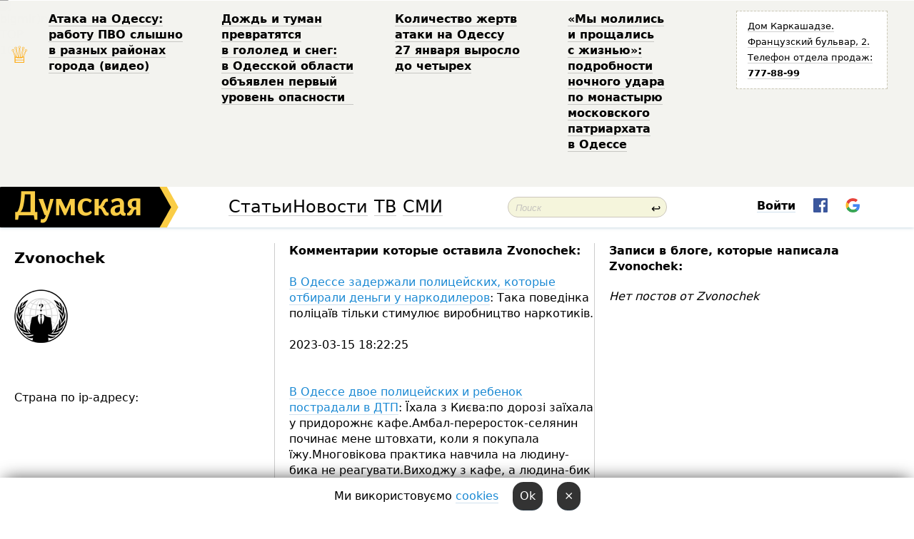

--- FILE ---
content_type: text/html; charset=windows-1251
request_url: http://new.dumskaya.net/user/zvonochek/
body_size: 16325
content:
<!DOCTYPE html PUBLIC "-//W3C//DTD XHTML 1.0 Transitional//EN" "http://www.w3.org/TR/xhtml1/DTD/xhtml1-transitional.dtd">
<html>
<head>
<meta http-equiv="Content-Type" content="text/html; charset=windows-1251" />
<title>Пользователь Думская.net: Zvonochek</title>
<meta property="fb:app_id" content="192205030793137" />
<meta name="apple-itunes-app" content="app-id=980928710">
<meta name="google-play-app" content="app-id=com.wininteractive.dumskaya">
<meta http-equiv="X-UA-Compatible" content="IE=edge" />
<meta name="geo.position" content="46.466667;30.733333" />
<meta name="ICBM" content="46.466667, 30.733333" />
<meta name="geo.placename" content="Odessa, Ukraine" />
<meta name="geo.region" content="ua" />
<meta name="google-signin-client_id" content="192778080836-sl2lvtcv4ptsj6cgpp99iq5cgldh1bmq.apps.googleusercontent.com">
<link rel="stylesheet" type="text/css" href="/css/main27.css" media="screen" />
<link rel="stylesheet" href="/css/animate.css">


<link rel="stylesheet" type="text/css" href="/css/print.css" media="print" />

<meta name="robots" content="noindex, follow" />
<!--[if IE]>
<link rel="stylesheet" type="text/css" href="/css/ie.css"  media="screen"/>
<![endif]-->
<link rel="SHORTCUT ICON" href="/i3/favicon.png" />


<script type="text/javascript">

  var _gaq = _gaq || [];
  _gaq.push(['_setAccount', 'UA-139448-24']);
  _gaq.push(['_trackPageview']);

  (function() {
    var ga = document.createElement('script'); ga.type = 'text/javascript'; ga.async = true;
    ga.src = ('https:' == document.location.protocol ? 'https://ssl' : 'http://www') + '.google-analytics.com/ga.js';
    var s = document.getElementsByTagName('script')[0]; s.parentNode.insertBefore(ga, s);
  })();

</script>

<script type="text/javascript" src="/js/main5.js"></script>
	
<script type="text/javascript" src="/js/swfobject.js"></script>
<script type="text/javascript" src="/js/adriver.core.2.js"></script>
<script src="https://apis.google.com/js/platform.js" async defer></script>

</head>


<body onload="" onresize=topsresize();>

<header>
<a name=top></a>
<div id=tops>
<noindex class=counter>
 

<!--bigmir)net TOP 100 Part 1-->
<script type="text/javascript" language="javascript"><!--
bmN=navigator,bmD=document,bmD.cookie='b=b',i=0,bs=[],bm={v:16805563,s:16805563,t:6,c:bmD.cookie?1:0,n:Math.round((Math.random()* 1000000)),w:0};
for(var f=self;f!=f.parent;f=f.parent)bm.w++;
try{if(bmN.plugins&&bmN.mimeTypes.length&&(x=bmN.plugins['Shockwave Flash']))bm.m=parseInt(x.description.replace(/([a-zA-Z]|\s)+/,''));
else for(var f=3;f<20;f++)if(eval('new ActiveXObject("ShockwaveFlash.ShockwaveFlash.'+f+'")'))bm.m=f}catch(e){;}
try{bm.y=bmN.javaEnabled()?1:0}catch(e){;}
try{bmS=screen;bm.v^=bm.d=bmS.colorDepth||bmS.pixelDepth;bm.v^=bm.r=bmS.width}catch(e){;}
r=bmD.referrer.replace(/^w+:\/\//,'');if(r&&r.split('/')[0]!=window.location.host){bm.f=escape(r).slice(0,400).slice(0,400);bm.v^=r.length}
bm.v^=window.location.href.length;for(var x in bm) if(/^[vstcnwmydrf]$/.test(x)) bs[i++]=x+bm[x];
bmD.write('<img src="//c.bigmir.net/?'+bs.join('&')+'"  width="0" height="0" border="0" alt="bigmir)net TOP 100" title="bigmir)net TOP 100" />');
//-->
</script>
<noscript><img src="//c.bigmir.net/?v16805563&s16805563&t6" width="0" height="0" alt="" title="" border="0" /></noscript>
<!--bigmir)net TOP 100 Part 1-->
</noindex>







<div class="header animated fadeIn" id=topheight>
	<table width="100%" border="0" cellspacing="0" cellpadding="0">
		<tbody>
			<tr>
				<td class="star">&#9813;</td>
<td width="20%"><p><a href="/news/ataka-na-odessu-rabotu-pvo-slyshno-v-raznyh-rayo/">Атака на&nbsp;Одессу: работу ПВО&nbsp;слышно в&nbsp;разных районах города (видео) </a></p></td><td width="20%"><p><a href="/news/dozhd-i-tuman-prevratyatsya-v-gololed-i-sneg-v-o/">Дождь и&nbsp;туман превратятся в&nbsp;гололед и&nbsp;снег: в&nbsp;Одесской области объявлен первый уровень опасности &nbsp;</a></p></td><td width="20%"><p><a href="/news/kolichestvo-zhertv-ataki-na-odessu-27-yanvarya-v/">Количество жертв атаки на&nbsp;Одессу 27&nbsp;января выросло до&nbsp;четырех </a></p></td><td width="20%"><p><a href="/news/my-molilis-i-proshchalis-s-zhiznyu-posledstviya/">&laquo;Мы&nbsp;молились и&nbsp;прощались с&nbsp;жизнью&raquo;: подробности ночного удара по&nbsp;монастырю московского патриархата в&nbsp;Одессе </a></p></td>
				<!--Рекламный блок-->
				<td width="20%"><div class="ads-topstory">
						<p><a href="#">Дом Каркашадзе. Французский бульвар,&nbsp;2. Телефон отдела продаж: <nobr><strong>777-88-99</strong></nobr></a></p>
					</div></td>
			</tr>
		</tbody>
	</table>
</div>




</div>


<nav id=nav class=nav> <!-- ng 18px -->
<div id=menuitems style='background-color:#fff;'>

<div class=logocell><a href=/ title='Думская - новости Одессы, анализ одесской политики. Интересные новости в Одессе 
 и аналитические статьи.' style='height:57px;font-size:0; border:none;'><img src=/i3/logo.png 
alt='Думская - новости Одессы, анализ одесской политики. 
Интересные новости в Одессе и аналитические статьи.' style='display:inline-block;height:57px;'>
</a></div>
<div class=rightcell>  <!-- right cell -->
<div class=innertable>  <!-- inner table -->

<!-- menu cell -->
<div class=cell2pc></div>
<div class=menuitemscell>

<!-- menu table-->
<div class=menutable> 
<div style='display: table-cell; width:26%; text-align:left;'><a title='...... .. ......' href=/articles/ class=menuitem style='color:#000; border-bottom: 1px solid  rgba(0, 0, 0, 0.2);'>Статьи</a></div><div style='display: table-cell; width:28%;'><a title='Архив' href=/allnews/ class=menuitem style='color:#000; border-bottom: 1px solid  rgba(0, 0, 0, 0.2);'>Новости</a></div><div style='display: table-cell; width:21%;'><a title='сюжеты телекомпании Думская ТВ' href=/tv/ class=menuitem style='color:#000; border-bottom: 1px solid  rgba(0, 0, 0, 0.2);'>ТВ</a></div><div style='display: table-cell; width:17%; text-align:right;'><a title='........ .... ........ ... .. ..... ........' href=/vse/ class=menuitem style='color:#000; border-bottom: 1px solid  rgba(0, 0, 0, 0.2);'>СМИ</a></div></div>
</div>
<div class=cell2pc></div>
<!--<div class=cellline></div>-->
<!-- search cell -->
<div class=cellsearch>
<form class=searchform id=sf action=/search/// method=get style=''><div style='position:relative; width:100%'>
<input id=first class=searchinp type=text name=query placeholder='Поиск' 
onfocus="this.placeholder = ''" onblur="this.placeholder = 'Поиск'" >
<span class=searchgo onclick=g('sf').submit()>&#8617;</span>
</div></form></div>
<!--<div class=cellline></div>-->

<script>
function showuserinfo()
{ 
 g('userinfo').className="userinfovisible";
 document.body.addEventListener('click', boxCloser, false);
}

function hideuserinfo()
{ 
 g('userinfo').className="userinfohidden";
 document.body.removeEventListener('click', boxCloser, false);
}

function boxCloser(e)
{
//alert(e.target.id);
  if (e.target.id != 'userinfo' && e.target.id != 'login' && e.target.id != 'psw')
    hideuserinfo();
}  

window.onscroll = function() {
t=window.pageYOffset;
h=g('topheight').offsetHeight;
if (t>h)
{
 g('nav').className='navfixed';
 document.getElementsByTagName("BODY")[0].style.marginTop='57px';
}
else
{
 g('nav').className='nav';
 document.getElementsByTagName("BODY")[0].style.marginTop='0';
}
}

</script>
<div class=cell2pc></div>
<div class=celluser style='text-align: center;'>
<div class=cellnouser style='height:30px; width:335px; vertical-align:middle; text-align:center;'><div class=cell1user style='text-align:center; margin:0 auto;'>
<div style='display: inline-block;position: relative;'>
<div style='display: inline-block;'>
<a href=javascript:showuserinfo()
 style='color:#000;text-decoration:none;margin-left:0;display:inline-block;line-height:16px;'><b>Войти</b></a><script>

  function urlencode( s )
   {
      return encodeURIComponent( s );
   }

function registerfb()
{
FB.api('/me', function(response) {

FB.getLoginStatus(function(response) {
 accessToken=response.authResponse.accessToken;
});
var name= response.name;
var email= response.email;
var id= response.id; 
var link= response.link;
var public_key = accessToken;
window.location="/fbreg///?fbid="+urlencode(id)+"&fbname="+urlencode(name)+"&fburl="+urlencode('')+"&fbemail="+urlencode(email)+"&key="+urlencode(public_key);
});
}



        window.fbAsyncInit = function() {
          FB.init({
            appId      : '192205030793137',
            version    : 'v3.2',
            status     : true, 
            cookie     : true,
            xfbml      : true,
            oauth      : true,
          });
        };
        (function(d){
           var js, id = 'facebook-jssdk'; if (d.getElementById(id)) {return;}
           js = d.createElement('script'); js.id = id; js.async = true;
           js.src = "//connect.facebook.net/en_US/sdk.js";
           d.getElementsByTagName('head')[0].appendChild(js);
         }(document));


function authInfo(data) {
uid=data.session.user.id;
first_name=data.session.user.first_name;
last_name=data.session.user.last_name;
hash="expire="+data.session.expire+"&mid"+data.session.mid+"&secret="+data.session.secret+"&sid="+data.session.sid+"&sig="+data.session.sig;
window.location="/vkreg///"+urlencode(uid)+"/?returnurl="+urlencode(window.location.href)+"&name="+urlencode(first_name)+" "+urlencode(last_name)+"&hash="+urlencode(hash);
}

</script>
<img src=/i3/fb-login.gif id=zz onclick="FB.login( registerfb(), {scope: 'email'})  " style='margin-left:20px;padding-bottom:3px;vertical-align:middle;cursor:pointer;width:20px;height:20px;'>

<div class="g-signin2" data-onsuccess="onSignIn" id=gbtn style='display:none;'></div>

<form id=gform2 method=post action="/googlereg/" style='display:none;'>
<input type=hidden name=gid id=gid2>
<input type=hidden name=nickname id=nickname2>
<input type=hidden name=email id=email2>
<input type=hidden name=pic id=pic2>
<input type=hidden name=backurl value="/user/zvonochek//">
</form>

<script>
function onSignIn(googleUser)
{
 var profile = googleUser.getBasicProfile();
 g('gid2').value=profile.getId();
 g('nickname2').value=profile.getName();
 g('email2').value=profile.getEmail();
 g('pic2').value=profile.getImageUrl();
 g('gform2').submit();
}

function z()
{
show('gbtn');
hide('xx');
hide('zz');
hide('pp');
}
</script>

<img src=/i3/google.png id=xx onclick="z();" 
style='margin-left:20px;padding-bottom:3px;vertical-align:middle;cursor:pointer;width:20px;height:20px;'>
</div>
<div id=userinfo class=userinfohidden style='position:absolute;width:250px;left:-90px;'><div style='padding:20px;' >
<center><b>Войти</b></center><br>
<form action=/enter/ method=post>
<input type=hidden id=turing name=turing value=43>
<script>
 document.getElementById('turing').value='42';
</script>
<input type=hidden name=backurl value=''>

<table id=userinfo1>
<tr><td width=150 style='padding-top:3px;'>E-mail<br><br> </td><td> <input type=text id=login name=login value='' class=inp17>  </td></tr>
<tr><td style='padding-top:3px;'>Пароль<br><br></td><td> <input type=password id=psw name=password class=inp17>  </td></tr>
</tr>



<tr><td></td>  <td align=right><input type=submit value='Войти' style=';width:90px; display:block;'>
</td><td> 

</table>
</form>
<Br><a href=/register/>Регистрация</a><br><a href=/skleroz/>Восстановление пароля</a>
</div>
</div>
</div>
</div>
</div>
</div>

</div><!-- inner table -->
</div> <!-- right cell -->
</div> <!-- menuitems -->

</nav>

</header>
<br>






<table width=100%><tr>

<td class=newscol style='padding-right:20px; width:30%;'>
<h1>Zvonochek</h1>
<br> 

<img src=/pics/auserpics/userpic.gif><Br><br>

 
  <br>



<br>
Страна по ip-адресу: 
</td>





<td class="newscol hideprint" style='width:35%;'>




<b>Комментарии которые оставила  Zvonochek:</b><br><br>
<a href=/news/v-odesse-zaderzhali-politceyskih-kotorye-otbiral/>В Одессе задержали полицейских, которые отбирали деньги у наркодилеров</a>: Така&nbsp;поведінка поліцаїв тільки стимулює виробництво наркотиків. &nbsp;<br>2023-03-15 18:22:25<br><br><Br><a href=/news/dva-politceyskih-i-rebenok-poluchili-travmy-v-dt/>В Одессе двое полицейских и ребенок пострадали в ДТП</a>: Їхала з&nbsp;Києва:по дорозі заїхала у&nbsp;придорожнє кафе&#46;Амбал-переросток-селянин починає мене штовхати, коли я&nbsp;покупала їжу&#46;Многовікова практика навчила на&nbsp;людину-бика не&nbsp;реагувати&#46;Виходжу з&nbsp;кафе, а&nbsp;людина-бик починає зазивати купити кавуни, котрі він&nbsp;привіз у&nbsp;візку&#46;Як ви&nbsp;вважаєте, купила чи&nbsp;я&nbsp;у&nbsp;нього кавуни? &nbsp;<br>2023-03-15 18:16:07<br><br><Br><a href=/news/razryv-shablona-v-odesse-18-letnyaya-devushka-og/>Разрыв шаблона: в Одессе 18-летняя девушка ограбила таксиста</a>: Какой то&nbsp;водитель странный, работает не&nbsp;ради денег&#46;Мошенница попросила 700грн, которые незадумываясь дает таксист, потом она&nbsp;у&nbsp;таксиста еще&nbsp;забирает мобильный и&nbsp;убегает&#46;Скорее всего они&nbsp;оба&nbsp;мошенники&#46; &nbsp;<br>2023-03-15 17:40:06<br><br><Br><a href=/news/bogini-grishnitci-ta-materi-odeska-spilka-hudozh/>Богини, грешницы и матери: одесский союз художников создал коллективный «Женский образ» (фото, видео)</a>: Дуже красиві люди і картини-так тримати. <br>2023-03-15 17:31:03<br><br><Br><a href=/news/dva-politceyskih-i-rebenok-poluchili-travmy-v-dt/>В Одессе двое полицейских и ребенок пострадали в ДТП</a>: Дуже&nbsp;схожа ситуація була зі&nbsp;мною на&nbsp;Атамана Головатого.Вечір, темно, світло відключено, світлофори не&nbsp;працюють.Зупинилася на&nbsp;перехресті перед Атамана Головатого, безперервним потоком по&nbsp;Атамана Головатого ідуть автівки.За мною стає патрульна поліцейська автівка з&nbsp;включеними проблисковими маячками, ну&nbsp;думаю, зараз будуть регулювати дорожній рух, а&nbsp;не&nbsp;тут&nbsp;було.Вони виїжджають на&nbsp;зустрічну полосу руху, хоча там&nbsp;суцільна, і&nbsp;як&nbsp;дали деру по&nbsp;Головатого, що&nbsp;їх&nbsp;тільки і&nbsp;бачили. &nbsp;<br>2023-03-15 10:55:03<br><br><Br><a href=/news/glava-odesskoy-ova-nedovolen-hodom-rabot-v-serge/>Риски бюджетных подрядов, мобилизация и фактор Тарпана: почему затягивается восстановление дома в Одесской области, поврежденного российской ракетой (фото)</a>: Пане&nbsp;Марченко, так&nbsp;ви&nbsp;і&nbsp;є&nbsp;перший стукачок&#46;Людина визначилася, що&nbsp;хоче піти, по&nbsp;чесному, працювати на&nbsp;Державу:отримувати зарплатню, страховку, працювати на&nbsp;майбутню пенсію&#46;А не&nbsp;тут&nbsp;то&nbsp;було, зявляється такий ПАН&nbsp;МАРЧЕНКО-начальник Адеськоі обладміністрації, для&nbsp;котрого державна казна-приватна кишеня, чим&nbsp;більше він&nbsp;зараз &laquo;нарубить бабла&raquo;, тим&nbsp;більше повезе до&nbsp;Америки-це вже&nbsp;стандартна схема української влади(або Росія-Янукович, або&nbsp;офшори-Порошенко, або&nbsp;Америка-інші паразити)&#46;Він же&nbsp;не&nbsp;дурень якомусь будівельнику влаштовувати, хоть нищебродське життя, звісно-ні&#46;Він його під&nbsp;локотки, і&nbsp;у&nbsp;самі гарячі крапки фронту, нехай рашисти його четвертують, а&nbsp;ПАНЕ МАРЧЕНКО-український військовий полковник буде відпочивати з&nbsp;молоденькими українками на&nbsp;Сейшелах&#46; &nbsp;<br>2023-03-15 10:28:53<br><br><Br><a href=/news/zernovoy-koridor-mozhet-byt-prodlen-na-60-dney-v/>Действие зернового коридора могут продлить на 60 дней: все зависит от выборов в Турции?</a>: На&nbsp;Филиппинах-люди живут в&nbsp;склепах и&nbsp;на&nbsp;могилах(молодые семьи с&nbsp;детьми, больные старики, инвалиды)&#46;У них&nbsp;нет&nbsp;никаких удобств, тут&nbsp;же&nbsp;за&nbsp;каменной стеной живут миллиардеры-и им&nbsp;все&nbsp;равно до&nbsp;своих&#46;Почему же&nbsp;эти&nbsp;нехорошие иностранцы не&nbsp;отдадут последнее ради Украины?Кстати,во время войны,Украина умудрилась,даже помочь голодающим странам Африки&#46;Зе-команде выгоднее завоевать хорошее отношение негров,чем украинцев&#46; &nbsp;<br>2023-03-15 10:01:46<br><br><Br><a href=/news/zhestkaya-adaptatciya-v-odesskom-muzee-pokazali/>Жесткая «Адаптация»: в одесском музее показали детей-апостолов и придушенную модель (фото) </a>: Очень интересный вопрос::&laquo;Что общего между плесенью, и&nbsp;человеком утратившим совесть&laquo;&#46;Во-первых:совесть-это нравственное поведение человека, перед другими людьми&#46;Это очень сложное понятие, потому, что&nbsp;человек, который тяжелее художественной кисти ничего в&nbsp;жизни не&nbsp;поднимал-может быть культурным, воспитанным, выдержаным и&nbsp;&laquo;знать все&nbsp;и&nbsp;вся, и&nbsp;судить все&nbsp;и&nbsp;вся&laquo;&#46;С другой стороны:человек, у&nbsp;которого тяжелый физический труд, например:грузчик&#46;Приходит он&nbsp;после роботы домой:грязный, уставший, голодный, холодный&#46;И что&nbsp;же&nbsp;он&nbsp;застает дома:свою художницу и&nbsp;заплесневелый хлеб, и&nbsp;все&#46;У меня не&nbsp;получается провести аналогию между совестью и&nbsp;заплесневелым хлебом&#46; &nbsp;<br>2023-03-14 19:34:42<br><br><Br><a href=/news/dzherelo-zelenskiy-shukae-zaminu-nachalniku-odes/>Источник: Зеленский ищет замену начальнику Одесской военной администрации</a>: Неравнодушный-Трухановский подпевала, лучше не надо. <br>2023-03-14 19:20:36<br><br><Br><a href=/news/v-odesskoy-oblasti-muzhchina-zarezal-paralizovan/>В Одесской области мужчина зарезал парализованную жену и повесился</a>: Я&nbsp;бы&nbsp;на&nbsp;его&nbsp;месте пошла в&nbsp;сельсовет:попросила сиделку, медицинскую помощь, материальную помощь&#46;Это наглядный пример хронического алкоголизма, который приводит к&nbsp;депрессии, симптомами которой являются агрессивность-которая закончилась убийством жены, и&nbsp;суицидальными наклонностями&#46; &nbsp;<br>2023-03-14 14:55:56<br><br><Br><a href=/news/dzherelo-zelenskiy-shukae-zaminu-nachalniku-odes/>Источник: Зеленский ищет замену начальнику Одесской военной администрации</a>: Чем рекламные щиты с надписью «Мяу»-пусть гниют. <br>2023-03-14 14:41:02<br><br><Br><a href=/news/27-predstavitelstv-v-22-oblastyah-odesskoe-advok/>27 представительств в 22 областях: одесское Адвокатское объединение «Захист» признали национальным лидером по числу филиалов в стране (новости компаний)</a>: Волос довгий-розум короткий&#46; <br>2023-03-14 14:24:10<br><br><Br><a href=/news/na-granitce-s-moldovoy-odesskie-pravoohraniteli/>На границе с Молдовой одесские правоохранители со стрельбой задержали трех уклонистов </a>: Спиртовая шавка, не&nbsp;випустили в&nbsp;Молдавию?Вначале отдай жизнь на&nbsp;фронте,а потом едь&#46; &nbsp;<br>2023-03-14 14:21:30<br><br><Br><a href=/news/dzherelo-zelenskiy-shukae-zaminu-nachalniku-odes/>Источник: Зеленский ищет замену начальнику Одесской военной администрации</a>: Dole to, тебе в Одесі хтось тримає?Точно не я&#46; <br>2023-03-14 14:05:56<br><br><Br><a href=/news/bitva-za-bahmut-dumskaya-sobiraet-dengi-na-dron/>Битва за Бахмут: "Думская" собирает деньги на дрон для одесских Рыцарей</a>: Продай использованые трусы. <br>2023-03-13 21:55:19<br><br><Br><a href=/news/v-odesse-demontiruyut-memorialnuyu-dosku-suvorov/>В Одессе демонтируют мемориальную доску Суворову</a>: Після того, як&nbsp;ваші кохані р-о-с-і-я-н-є «наробили» в&nbsp;Україні-їх чекає жебрацтво, ненавість, деградація і&nbsp;знищення. &nbsp;<br>2023-03-13 21:45:34<br><br><Br><a href=/news/v-odesse-kompaniya-podrostkov-napala-na-prohozhi/>В Одессе компания подростков напала на прохожих: один из пострадавших получил бутылкой по голове</a>: Рыбульки вы&nbsp;мои, теперь в&nbsp;сетке посидите лет&nbsp;восемь,в холодной воде по&nbsp;глаза&#46; &nbsp;<br>2023-03-13 21:36:06<br><br><Br><a href=/news/v-odesskoy-oblasti-politceyskiy-ustroil-dtp-chut/>В Одесской области полицейский устроил ДТП, чуть не убив нескольких женщин, и сбежал: его пассажира избили (фото)</a>: Какого мира бы&nbsp;ни&nbsp;была отрыжка:русского или&nbsp;американского, но&nbsp;такое поведение, прежде всего сказывается на&nbsp;одесситах и&nbsp;жителях одесской области.Потом в&nbsp;ГАИ:такой амбал жир-трест, с&nbsp;молоденьким подпевалой, советуют соврать родным о&nbsp;неправомочной взятке и&nbsp;сводничестве с&nbsp;рэкетиром. &nbsp;<br>2023-03-13 20:58:12<br><br><Br><a href=/news/v-odesskoy-oblasti-politceyskiy-ustroil-dtp-chut/>В Одесской области полицейский устроил ДТП, чуть не убив нескольких женщин, и сбежал: его пассажира избили (фото)</a>: Каждая секунда государственных служащих обязана контролироваться ежесекундно, иначе это&nbsp;приводит к&nbsp;превышению должностных полномочий, зарплатам-несовместимыми с&nbsp;жизнью, пенсиям-несовместимыми с&nbsp;жизнью, Потом такие полицаи звонят-у нас&nbsp;&laquo;свои&raquo; медкомиссии,хотите можем проверить вас, что&nbsp;значит &laquo;свои&raquo; медкомиссии-которые &laquo;закрываю глаза&raquo; на&nbsp;всеобщую полицейскую наркоманию? &nbsp;<br>2023-03-13 20:14:57<br><br><Br><a href=/news/v-odesskoy-oblasti-politceyskiy-ustroil-dtp-chut/>В Одесской области полицейский устроил ДТП, чуть не убив нескольких женщин, и сбежал: его пассажира избили (фото)</a>: То,&nbsp;что&nbsp;касается государственных служащих-должно моментально отражаться в&nbsp;СМИ, потом такие полицаи переодеваются в&nbsp;гражданских и&nbsp;пользуясь всеми своими полицейскими принадлежностями, как&nbsp;бандиты нападают на&nbsp;гражданских&#46;А ваши &laquo;безобидные&raquo; депутаты-&laquo;троллят&raquo; на&nbsp;дорогах,создавая аварийную ситуацию на&nbsp;дорогах,медицинских учреждениях-где создают конфликтные ситуации среди пациентов&#46;Как веревочке не&nbsp;виться,а конец будет&#46; &nbsp;<br>2023-03-13 19:42:24<br><br><Br><a href=/news/v-odesskoy-oblasti-politceyskiy-ustroil-dtp-chut/>В Одесской области полицейский устроил ДТП, чуть не убив нескольких женщин, и сбежал: его пассажира избили (фото)</a>: Если&nbsp;он&nbsp;будет под&nbsp;опиумом, другими наркотиками или&nbsp;медикаментами-алкотестер-только отмывание денег. &nbsp;<br>2023-03-13 19:00:19<br><br><Br><a href=/news/v-odesse-huligan-slomal-deputatu-nos-i-udaril-so/>В Одессе хулиган сломал депутату нос и ударил сотрудницу полиции</a>: Главное, махать руками, ногами, словами, предложениями и&nbsp;шприцами со&nbsp;снотворным&#46;Поэтому,однако-возвращайся в&nbsp;Грузию,у тебя лучше получается пасти ослов,чем руководить людьми,однако&#46; &nbsp;<br>2023-03-13 18:58:02<br><br><Br><a href=/news/v-odesskoy-oblasti-politceyskiy-ustroil-dtp-chut/>В Одесской области полицейский устроил ДТП, чуть не убив нескольких женщин, и сбежал: его пассажира избили (фото)</a>: Для&nbsp;специальности полицейский или&nbsp;водитель не&nbsp;надо быть &laquo;семи пядей во&nbsp;лбу&raquo;-это те&nbsp;теоретические знания, которые специалист обязан применять на&nbsp;практике&#46;Если в&nbsp;своде правил пишется: &laquo;Не садись за&nbsp;руль пьяным(алкоголь, наркотики), нездоровым, и&nbsp;под&nbsp;влиянием медикаментов, влияющих на&nbsp;скорость реакции&laquo;&#46;Для этого не&nbsp;надо быть большой духовности и&nbsp;морали&#46; &nbsp;<br>2023-03-13 18:32:55<br><br><Br><a href=/news/temnoe-proshloe-i-somnitelnoe-nastoyashchee-ruko/>Темное прошлое и сомнительное настоящее: руководителем Аккерманской крепости стал бывший бандит, связанный с черными копателями? </a>: Юмор&nbsp;не&nbsp;бывает &laquo;черным,белым,красным или&nbsp;серебристым&raquo;, он&nbsp;бывает смешным, или&nbsp;не&nbsp;смешным&#46;Покойники пусть мучают попов,ко мне&nbsp;они&nbsp;отношения не&nbsp;имеют&#46; &nbsp;<br>2023-03-13 18:21:29<br><br><Br><a href=/news/v-ukrainu-pytalis-vvezti-pohishchennye-na-okkupi/>В Украину пытались завезти похищенные на оккупированной территории деньги</a>: Обычные денежные мулы не поделились с пограничниками. <br>2023-03-13 18:17:17<br><br><Br><a href=/news/v-odesskoy-oblasti-politceyskiy-ustroil-dtp-chut/>В Одесской области полицейский устроил ДТП, чуть не убив нескольких женщин, и сбежал: его пассажира избили (фото)</a>: Его&nbsp;надо не&nbsp;просто уволить, а&nbsp;покрыть материально физические и&nbsp;психические травмы, нанесенные женщинам,и лишить пожизненно водительских прав&#46; &nbsp;<br>2023-03-13 18:14:28<br><br><Br><a href=/news/belgorod-dnestrovskiy-morskoy-torgovyy-port-prod/>Порт в Одесской области продали по цене, в два раза превышающей стартовую: покупатель - компания с донецкой пропиской</a>: Та&nbsp;не&nbsp;это&nbsp;ностальгия у&nbsp;Яныка,там глядишь и&nbsp;орки подтянутся&#46; &nbsp;<br>2023-03-13 17:18:50<br><br><Br><a href=/news/temnoe-proshloe-i-somnitelnoe-nastoyashchee-ruko/>Темное прошлое и сомнительное настоящее: руководителем Аккерманской крепости стал бывший бандит, связанный с черными копателями? </a>: Юрий, несмешной юмор не&nbsp;говорит о&nbsp;том, что&nbsp;человек психически болен, если не&nbsp;смеется.Не волнуйтесь. &nbsp;<br>2023-03-13 16:52:16<br><br><Br><a href=/news/v-odesskoy-oblasti-muzhchina-ubil-neznakomtca-ko/>В Одесской области мужчина убил незнакомца, который попросил у него милостыню</a>: Теперь 22-летний «Кличко» проведет лучшие годы за&nbsp;решеткой, и&nbsp;будет работать на&nbsp;благо Украины. &nbsp;<br>2023-03-13 16:45:50<br><br><Br><a href=/news/temnoe-proshloe-i-somnitelnoe-nastoyashchee-ruko/>Темное прошлое и сомнительное настоящее: руководителем Аккерманской крепости стал бывший бандит, связанный с черными копателями? </a>: Однополые браки, а&nbsp;тем&nbsp;более сексуальное домогательство несавершеннолетних-характерно для&nbsp;людей с&nbsp;психическими заболеваниями&#46; &nbsp;<br>2023-03-13 16:02:29<br><br><Br><a href=/news/temnoe-proshloe-i-somnitelnoe-nastoyashchee-ruko/>Темное прошлое и сомнительное настоящее: руководителем Аккерманской крепости стал бывший бандит, связанный с черными копателями? </a>: Разница между педагогом и&nbsp;педофилом в&nbsp;том, что&nbsp;педагог психически здоров, а&nbsp;педофил -психически нездоров. &nbsp;<br>2023-03-13 15:42:50<br><br><Br><a href=/news/sozdayut-karty-bliznetcy-v-odesskom-politcii-pre/>Создают карты-близнецы: в одесской полиции предупредили горожан о еще одном виде мошенничества</a>: Антон Ольговна Где,на вулиці Бригадній-таких &laquo;швидких&raquo;-заввишки&#46;Приїжджають обкурені,ледь мелють язиком,зіниці на&nbsp;все&nbsp;око-і,навіть, хвору людину бачать,як СПАРТАНЦЯ&#46; &nbsp;<br>2023-03-13 13:57:10<br><br><Br><a href=/news/v-prigorode-odessy-vor-raspilil-terminal-chtoby/>В пригороде Одессы вор распилил терминал, чтобы похитить деньги</a>: Для&nbsp;романтики:нужны большие денежные средства, так, что&nbsp;слово романтика тут&nbsp;неуместно&#46;Такие инкассаторы,охранники,полицаи,военные-хотят власти&#46; &nbsp;<br>2023-03-13 13:52:18<br><br><Br><a href=/news/v-odesse-huligan-slomal-deputatu-nos-i-udaril-so/>В Одессе хулиган сломал депутату нос и ударил сотрудницу полиции</a>: Быстренько депутата и&nbsp;полицайку в&nbsp;самую дорогую палату Одрекса, потом быстренько им&nbsp;обеим пожизненную социалку с&nbsp;нянями, уборщицами, поварами&#46;Маленьких одесситов родители начинают,как собачек,натравливать одного на&nbsp;другого с&nbsp;года жизни&#46; &nbsp;<br>2023-03-13 12:24:06<br><br><Br><a href=/news/sozdayut-karty-bliznetcy-v-odesskom-politcii-pre/>Создают карты-близнецы: в одесской полиции предупредили горожан о еще одном виде мошенничества</a>: Дуже&nbsp;схоже шахрайство було на&nbsp;заправках Wog:вони ставили банківські термінали під&nbsp;касою, навмисно їх&nbsp;там&nbsp;заблоковували, потім казали, що&nbsp;термінал не&nbsp;працює, плати готівкою, а&nbsp;потім ще&nbsp;визивали поліціянтів, котрі з&nbsp;цього моменту брали тебе на&nbsp;&laquo;гачок&raquo;, і&nbsp;за&nbsp;допомогою спільників-провокували на&nbsp;дорозі аварійні ситуації, де&nbsp;простежувалися ті&nbsp;ж&nbsp;самі поліціянти, котрих визвали заправники і&nbsp;касири&#46;Це було при&nbsp;вашому ,усіма коханому, Саакашвілі&#46; &nbsp;<br>2023-03-13 12:19:11<br><br><Br><a href=/news/lyuksemburg-peredal-ukraine-14-broneavtomobiley/>Люксембург передал Украине 14 бронеавтомобилей скорой помощи</a>: Такие машины спасут жизни не&nbsp;одному защитнику, защитнице, а&nbsp;значит нанесут удар по&nbsp;оркам. &nbsp;<br>2023-03-13 09:08:11<br><br><Br><a href=/news/v-chernomorske-vosmiletniy-malchik-zastryal-na-k/>В Черноморске восьмилетний мальчик застрял на кондиционере на втором этаже: его сняли спасатели (фото)</a>: В&nbsp;8&nbsp;років діти імпульсивні, рухливі, любопитні&#46;Великий вплив на&nbsp;них&nbsp;мають дорослі&#46;Погані вчинки не&nbsp;треба підтримувати, як&nbsp;можна більше &laquo;чомучкам&raquo; пояснювати небезпеки від&nbsp;навколишньої ситуації&#46;Не все&nbsp;вони відразу зрозуміють, але&nbsp;працювати треба щоденно&#46;Цей вік&nbsp;потребує дуже багато уваги і&nbsp;навчання&#46;І хоча зараз пропагується все&nbsp;розісняти розмовою,інколи не&nbsp;заважає дати по&nbsp;дупі&#46; &nbsp;<br>2023-03-12 19:42:13<br><br><Br><a href=/news/v-izmaile-zaderzhali-razboynika-kotoryy-ugrozhay/>В Измаиле задержали разбойника, который, угрожая ножом, изнасиловал жертву </a>: Наскільки я&nbsp;бачу, за&nbsp;останні десятиріччя, люди навчилися розраховувати на&nbsp;себе:свої сили і&nbsp;своі знання&#46;І коли якась людина, чи&nbsp;люди починають щось обіцяти або&nbsp;гарантувати, або&nbsp;предлагати послуги, о&nbsp;котрих ти&nbsp;не&nbsp;просиш-то я&nbsp;заздалегідь знаю, що&nbsp;з&nbsp;такими людьми краще не&nbsp;мати нічого спільного&#46; &nbsp;<br>2023-03-12 15:02:24<br><br><Br><a href=/news/v-izmaile-zaderzhali-razboynika-kotoryy-ugrozhay/>В Измаиле задержали разбойника, который, угрожая ножом, изнасиловал жертву </a>: Є&nbsp;фірми по&nbsp;працевлаштуванню, державні установи по&nbsp;працевлаштуванню.Такої дорослої жінці повірити якомусь злодію, особливо у&nbsp;такі скрутні часи.Ще гарно, що&nbsp;згадала, міг&nbsp;тріснути по&nbsp;голові-потім і&nbsp;забула б&nbsp;як&nbsp;її&nbsp;звуть. &nbsp;<br>2023-03-12 14:44:16<br><br><Br><a href=/news/v-zaporozhskoy-oblasti-u-detey-v-rukah-vzorvalas/>В Запорожской области у детей в руках взорвалась граната (фото)</a>: Не Адеса, а Одеса. <br>2023-03-12 14:09:37<br><br><Br><a href=/news/zelenskiy-poruchil-prorabotat-vopros-o-pereimeno/>Зеленский поручил проработать вопрос о переименовании россии в московию</a>: Ще&nbsp;трохи почекайте, і&nbsp;люди позабудуть що&nbsp;була така країна Росія&#46;Вряд чи&nbsp;повернуться до&nbsp;історичної назви Росії-Московія, залишаться тільки болота, гори, степи і&nbsp;ліса-і ніхто з&nbsp;орками жити не&nbsp;захоче, рашисти перетворяться на&nbsp;орангутангів і&nbsp;будуть жити в&nbsp;резерваціях&#46; &nbsp;<br>2023-03-11 18:46:53<br><br><Br><a href=/news/v-izmaile-razboynik-poobeshchal-zhenshchine-rabo/>В Измаиле разбойник пообещал женщине работу, а вместо этого ограбил и изнасиловал</a>: Это точно какой то индус-у них самое ценное это золото. <br>2023-03-11 14:06:39<br><br><Br><a href=/news/genshtab-sily-oborony-otbili-bolee-100-atak-okku/>Генштаб: Силы обороны отбили более 100 атак оккупантов на Донбассе и нанесли 11 ударов по районам сосредоточения врага</a>: Вчора дивилася виступ старої рашистки, про&nbsp;НАТО&#46;Працю натівських воєнних вона судить по&nbsp;їхньому зовнішньому вигляду:&laquo;Люди без&nbsp;емоцій, зі&nbsp;&laquo;скляними очами&raquo;, котрі планують напасти на&nbsp;Росію&#46;Як гарно, що&nbsp;є&nbsp;&laquo;Пуйло&raquo;, котре може захистити від&nbsp;натовців&laquo;&#46; &nbsp;<br>2023-03-11 12:53:38<br><br><Br><a href=/news/na-stadione-chernomoretc-proydet-den-podderzhki/>На стадионе "Черноморец" пройдет День поддержки переселенцев: с мастер-классами, выставкой и раздачей продуктовых наборов (общество)</a>: Мені&nbsp;дуже подобалися такі акції біля супермаркетів&#46;Всі батьки пройшли через те,&nbsp;що&nbsp;не&nbsp;встигли купити дитині якусь річ, а&nbsp;дитина з&nbsp;неї&nbsp;вирісла&#46;Чому не&nbsp;поставити біля супермаркетів гуманітарні сейфи-в котрі одесити можуть класти одежу, книжки, ігри, листівки,канцтовари- для&nbsp;людей постраждалих від&nbsp;рашистів&#46; &nbsp;<br>2023-03-11 12:39:48<br><br><Br><a href=/news/ne-smog-daleko-sbezhat-na-ugnannom-avto-s-ukrade/>Не смог далеко сбежать на угнанном авто с сейфом: одесская полиция задержала уроженца Херсонской области (фото, видео)</a>: Таку&nbsp;людину не&nbsp;виправити.Він ніколи не&nbsp;зрозуміє, »легкі гроші прийшли-легкі гроші пішли».Що відноситься до&nbsp;легкого заробітку:алкоголь, продукти які&nbsp;містять нікотин, наркотичні засоби, азартні ігри, крадіжки і&nbsp;бандитизм. &nbsp;<br>2023-03-11 12:00:49<br><br><Br><a href=/news/v-odesskoy-oblasti-rabotnik-porta-skonchalsya-v/>В Одесской области работник порта скончался в кабине крана - с 15-метровой высоты тело сняли спасатели</a>: Треба було його перед цим в Гімалаї відправити. <br>2023-03-11 11:33:19<br><br><Br><a href=/news/edva-ne-sgorel-dom-bolee-20-spasateley-tushili-p/>Едва не сгорел дом: более 20 спасателей тушили пожар в Белгороде-Днестровском (фото)</a>: Яскравий приклад безграмотної праці електриків. <br>2023-03-11 11:30:53<br><br><Br><a href=/news/movniy-skandal-v-odesi-oshtrafuvali-kasirku-shch/>Языковой скандал: в Одессе оштрафовали кассира, которая отказывалась обслуживать клиента на украинском (видео)</a>: У&nbsp;магазині все&nbsp;важливе:розмова рідною мовою, і&nbsp;поведінка покупців і&nbsp;робітників, і&nbsp;якість продукції, і&nbsp;асортимент продукції&#46;Навіть, якщо покупець не&nbsp;розуміє мови, або&nbsp;погано себе почуває, або&nbsp;у&nbsp;нього якись неприємності-продавець-хозяін магазину, а&nbsp;хазяїн повинен відповідати усім вимогам відвідувачів, і&nbsp;якщо він&nbsp;не&nbsp;може відповідати усім вимогам-нехай поміняє роботу&#46; &nbsp;<br>2023-03-10 20:23:46<br><br><Br><a href=/news/movniy-skandal-v-odesi-oshtrafuvali-kasirku-shch/>Языковой скандал: в Одессе оштрафовали кассира, которая отказывалась обслуживать клиента на украинском (видео)</a>: Краще Україна стикнеться на&nbsp;рівні мовних кордонів,зате в&nbsp;неї&nbsp;не&nbsp;буде:рашистів, бандитів і&nbsp;вбивць, Труханова, Ківалова, Тарпана,Гончаренко&#46;Це поведінка донецьких і&nbsp;луганських найманців:котрі приїхали до&nbsp;ненависної Одеси показати,що в&nbsp;Україні їхні банди царі,Боги,і президенти,а одесити-українські холопи&#46; &nbsp;<br>2023-03-10 16:29:28<br><br><Br><a href=/news/movniy-skandal-v-odesi-oshtrafuvali-kasirku-shch/>Языковой скандал: в Одессе оштрафовали кассира, которая отказывалась обслуживать клиента на украинском (видео)</a>: Треба всім переходити на&nbsp;українське мовлення, а&nbsp;іншим-дихати повітрям&#46; &nbsp;<br>2023-03-10 16:09:16<br><br><Br><a href=/news/v-odesse-prostilis-so-snayperom-i-morpehom-pogib/>В Одессе простились со снайпером и морпехом, погибшими при обороне Донецкой области (фото)</a>: Такие трагедии вызывают пожизненную месть к&nbsp;рашиским захватчикам&#46;О этой общей беде будут помнить в&nbsp;десятом поколении&#46;Смерть врагу&#46;Слава всем защитникам Украины и&nbsp;украинцев&#46; &nbsp;<br>2023-03-10 14:28:57<br><br><Br><a href=/news/neset-otvetstvennost-za-unichtozhenie-mriji-eks/>Несет ответственность за уничтожение "Мрії": экс-руководителя завода "Антонов" отправили под стражу (фото, видео)</a>: Очередное доказательство прорашиской верхушки в&nbsp;Украине, как&nbsp;те&nbsp;же&nbsp;самые Труханов, Кивалов, Тарпан. &nbsp;<br>2023-03-10 14:18:55<br><br><Br><a href=/news/izbivshiy-stomatologa-odessit-zaplatit-neznachit/>Избивший стоматолога одессит заплатит незначительный штраф</a>: Конечно можно бить всех врачей-Путин своих привезет. <br>2023-03-08 22:43:19<br><br><Br><a href=/news/v-odesse-snova-zhestko-zaderzhali-voennoobyazann/>В Одессе снова жестко задержали военнообязанного: жена заявила о похищении, а полиция нашла у него наркотики</a>: Ботан, я&nbsp;бачу ви&nbsp;хочете з&nbsp;українців тварин зробити?Чи болгари хочуть українців перед собою на&nbsp;коліна поставити?Вас чекають у&nbsp;рідній країні з&nbsp;хлібом-сіллю&#46; &nbsp;<br>2023-03-08 22:35:49<br><br><Br><a href=/news/izbivshiy-stomatologa-odessit-zaplatit-neznachit/>Избивший стоматолога одессит заплатит незначительный штраф</a>: Звісно їй&nbsp;стане краще:вона вилікує себе струс мозку, поїде на&nbsp;Швейцарський курорт, а&nbsp;не&nbsp;буде заглядувати в&nbsp;смердючі, хворі, інфіковані зуби падлюки. &nbsp;<br>2023-03-08 22:29:55<br><br><Br><a href=/news/v-odesse-snova-zhestko-zaderzhali-voennoobyazann/>В Одессе снова жестко задержали военнообязанного: жена заявила о похищении, а полиция нашла у него наркотики</a>: Наскільки я&nbsp;бачу на&nbsp;відео:до людини підходить дитина-поліцай, бере його під&nbsp;лікоть, він, що&nbsp;гомосексуаліст?Соромно повинно бути цій&nbsp;групі нетрадіціоналів&#46;Хіба можуть так&nbsp;поводитися чоловіки з&nbsp;чоловіками?Тітри можуть бути підробкою&#46;Якщо ти&nbsp;військовий або&nbsp;поліцай,то ти&nbsp;активний,а всі&nbsp;інші сірість безкінова? &nbsp;<br>2023-03-08 21:52:33<br><br><Br><a href=/news/v-odesse-snova-zhestko-zaderzhali-voennoobyazann/>В Одессе снова жестко задержали военнообязанного: жена заявила о похищении, а полиция нашла у него наркотики</a>: Миша Ли, вашій дружині дуже пощастило з таким чоловіком. <br>2023-03-08 21:14:17<br><br><Br><a href=/news/izbivshiy-stomatologa-odessit-zaplatit-neznachit/>Избивший стоматолога одессит заплатит незначительный штраф</a>: Вона&nbsp;заробила сінці і&nbsp;садни&#46;ChandlerBink,вам смішно від&nbsp;того,що ідіот побив жінку? &nbsp;<br>2023-03-08 21:01:47<br><br><Br><a href=/news/v-odesse-snova-zhestko-zaderzhali-voennoobyazann/>В Одессе снова жестко задержали военнообязанного: жена заявила о похищении, а полиция нашла у него наркотики</a>: Ой,&nbsp;у&nbsp;меня (полицая) регистратор не&nbsp;работает, давайте посмотрим нарушение на&nbsp;вашем регистраторе. &nbsp;<br>2023-03-08 20:43:54<br><br><Br>
</td>


<td class="newscol hideprint" style='border-right:0;width:35%;'>

<b>Записи в блоге, которые написала  Zvonochek:</b> <br>
<div id=blogs>


<i>Нет постов от Zvonochek</i>


</div></td>


</tr></table>
<footer>

<div class=footer>
<div class="copyright">
&copy; 2008-2026 Думская &mdash; <strong><a href=/>Одесские новости Одессы сегодня</a>, вчера и завтра</strong>.</div>
<ul>
<li>
<a href=/site/Reklama>Реклама</a></li> 
<li>

<a href=/site/Adres>Контакты</a></li> 
<li>
<a href=/electarchive/>Выборы в Одессе 2009, 2010</a>, 
<a href=/2012/>2012</a>, <a href=/2015/>2015</a>, <a href=/2019/>2019</a></li>
<li>
<a href=/kartasajta/>Карта сайта</a></li>
<li>
<a href=/setm/>Мобильная версия</a></li>
<!--<li>
<a href=http://pobeda.od.ua/>Победа - весь одесский спорт</a>
</li>
-->
<li>
Приложение &laquo;Думской&raquo; для <a href=/ios/>iPhone/iPad</a> и <a href=/android/>Android</a></li>
   
  </ul>
  
</div>


</footer>
</body>
</html><div style='position: fixed; bottom:0; height:50px;  text-align:center; width:100%; z-index:1000; background:#fff; -webkit-box-shadow: 0px -5px 23px -7px rgba(0,0,0,0.75); text-align:center;
-moz-box-shadow: 0px -5px 23px -7px rgba(0,0,0,0.75);box-shadow: 0px -5px 23px -7px rgba(0,0,0,0.75);' id=cookiesdiv><div style=' margin: 0 auto;
 display:inline-block; padding-top:15px;'>
Ми використовуємо <a href=/cookies/>cookies</a>  
&nbsp;&nbsp;
<a href=javascript:AJAX('/root//acceptcookies/') style='color:#fff; background:#333; padding:10px; border-radius:15px;'>Ok</a> 
&nbsp;&nbsp;
<a href=javascript:AJAX('/root//acceptcookies/?no=1')  style='color:#fff; background:#333; padding:10px; border-radius:15px;'>&times;</a> 

</div>   </div><!--0.088608026504517<br>-->